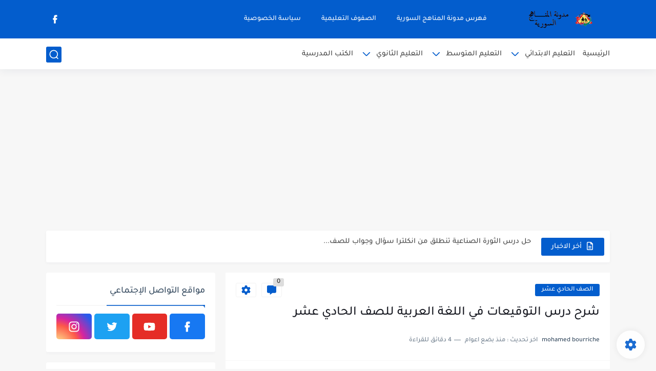

--- FILE ---
content_type: text/html; charset=utf-8
request_url: https://www.google.com/recaptcha/api2/aframe
body_size: 266
content:
<!DOCTYPE HTML><html><head><meta http-equiv="content-type" content="text/html; charset=UTF-8"></head><body><script nonce="xh551V5xap4eP0g_oMRwVg">/** Anti-fraud and anti-abuse applications only. See google.com/recaptcha */ try{var clients={'sodar':'https://pagead2.googlesyndication.com/pagead/sodar?'};window.addEventListener("message",function(a){try{if(a.source===window.parent){var b=JSON.parse(a.data);var c=clients[b['id']];if(c){var d=document.createElement('img');d.src=c+b['params']+'&rc='+(localStorage.getItem("rc::a")?sessionStorage.getItem("rc::b"):"");window.document.body.appendChild(d);sessionStorage.setItem("rc::e",parseInt(sessionStorage.getItem("rc::e")||0)+1);localStorage.setItem("rc::h",'1768825617089');}}}catch(b){}});window.parent.postMessage("_grecaptcha_ready", "*");}catch(b){}</script></body></html>